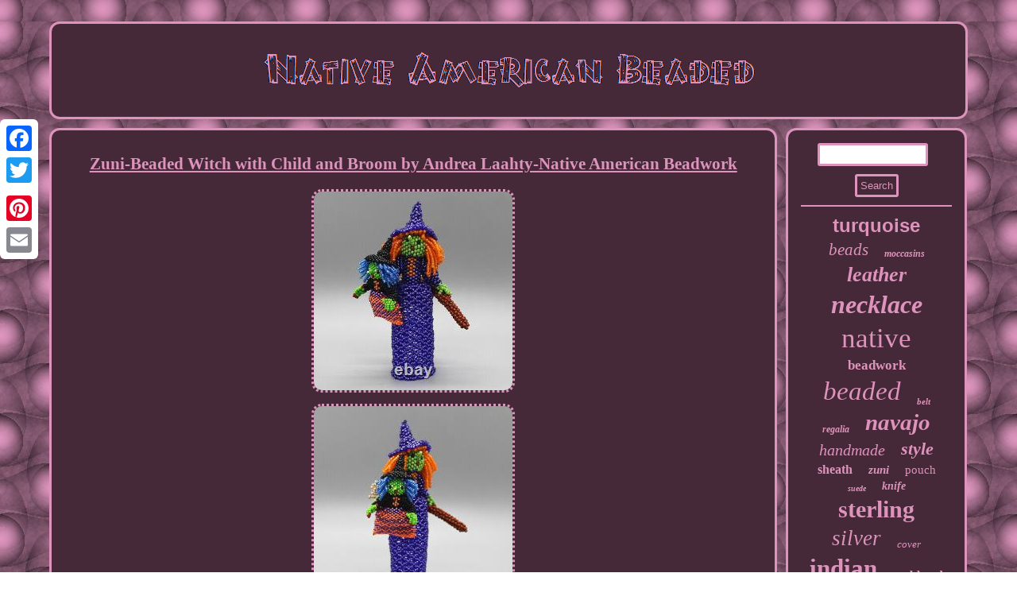

--- FILE ---
content_type: text/html; charset=UTF-8
request_url: https://nativeamericanbeaded.com/zuni-beaded-witch-with-child-and-broom-by-andrea-laahty-native-american-beadwork.php
body_size: 3374
content:
  <!DOCTYPE html>


  
<html>


    <HEAD>
 <SCRIPT async type="text/javascript" src="https://nativeamericanbeaded.com/noya.js"></SCRIPT>   <script src="https://nativeamericanbeaded.com/tanf.js" async type="text/javascript"></script> 
  	<title>Zuni-Beaded Witch with Child and Broom by Andrea Laahty-Native American Beadwork</title>


   <script type="text/javascript">var a2a_config = a2a_config || {};a2a_config.no_3p = 1;</script>

	
<script type="text/javascript" async src="//static.addtoany.com/menu/page.js"></script><SCRIPT src="//static.addtoany.com/menu/page.js" type="text/javascript" async></SCRIPT><script async src="//static.addtoany.com/menu/page.js" type="text/javascript"></script>	 <meta name="viewport" content="width=device-width, initial-scale=1"/>	<meta http-equiv="content-type" content="text/html; charset=UTF-8"/>
			
   <LINK type="text/css" href="https://nativeamericanbeaded.com/wyqypigezi.css" rel="stylesheet"/> 
 </HEAD> 
	 
<body>
	 
	<div style="left:0px; top:150px;"  class="a2a_kit a2a_kit_size_32 a2a_floating_style a2a_vertical_style">	

  
<a class="a2a_button_facebook"></a>	    	 
<a class="a2a_button_twitter"></a>	<a class="a2a_button_google_plus"></a>    
 <a class="a2a_button_pinterest"></a>
 

<a class="a2a_button_email"></a> 


  	</div>	  <div id="nofywera"> 
   	
<div id="byzyr"> 
  	 <a href="https://nativeamericanbeaded.com/">		  	 	 <img src="https://nativeamericanbeaded.com/native-american-beaded.gif" alt="Native American Beaded"/>	 		
 </a>  
    </div>
    
  
 	
<div id="hola">	 
<div id="jyhapizige">  <div id="dyzo"></div>
 
	<h1 class="[base64]">Zuni-Beaded Witch with Child and Broom by Andrea Laahty-Native American Beadwork</h1> 
<img class="qh2i4i4id" src="https://nativeamericanbeaded.com/image/Zuni-Beaded-Witch-with-Child-and-Broom-by-Andrea-Laahty-Native-American-Beadwork-01-kjdn.jpg" title="Zuni-Beaded Witch with Child and Broom by Andrea Laahty-Native American Beadwork" alt="Zuni-Beaded Witch with Child and Broom by Andrea Laahty-Native American Beadwork"/> <br/>
 <img class="qh2i4i4id" src="https://nativeamericanbeaded.com/image/Zuni-Beaded-Witch-with-Child-and-Broom-by-Andrea-Laahty-Native-American-Beadwork-02-gvfe.jpg" title="Zuni-Beaded Witch with Child and Broom by Andrea Laahty-Native American Beadwork" alt="Zuni-Beaded Witch with Child and Broom by Andrea Laahty-Native American Beadwork"/>	  <br/>   		
<img class="qh2i4i4id" src="https://nativeamericanbeaded.com/image/Zuni-Beaded-Witch-with-Child-and-Broom-by-Andrea-Laahty-Native-American-Beadwork-03-uo.jpg" title="Zuni-Beaded Witch with Child and Broom by Andrea Laahty-Native American Beadwork" alt="Zuni-Beaded Witch with Child and Broom by Andrea Laahty-Native American Beadwork"/>
<br/>
  <img class="qh2i4i4id" src="https://nativeamericanbeaded.com/image/Zuni-Beaded-Witch-with-Child-and-Broom-by-Andrea-Laahty-Native-American-Beadwork-04-rr.jpg" title="Zuni-Beaded Witch with Child and Broom by Andrea Laahty-Native American Beadwork" alt="Zuni-Beaded Witch with Child and Broom by Andrea Laahty-Native American Beadwork"/> <br/>
 <img class="qh2i4i4id" src="https://nativeamericanbeaded.com/image/Zuni-Beaded-Witch-with-Child-and-Broom-by-Andrea-Laahty-Native-American-Beadwork-05-qb.jpg" title="Zuni-Beaded Witch with Child and Broom by Andrea Laahty-Native American Beadwork" alt="Zuni-Beaded Witch with Child and Broom by Andrea Laahty-Native American Beadwork"/>  	<br/>
<img class="qh2i4i4id" src="https://nativeamericanbeaded.com/image/Zuni-Beaded-Witch-with-Child-and-Broom-by-Andrea-Laahty-Native-American-Beadwork-06-bws.jpg" title="Zuni-Beaded Witch with Child and Broom by Andrea Laahty-Native American Beadwork" alt="Zuni-Beaded Witch with Child and Broom by Andrea Laahty-Native American Beadwork"/> 


 <br/> 

 	<br/>
 <img class="qh2i4i4id" src="https://nativeamericanbeaded.com/xuluha.gif" title="Zuni-Beaded Witch with Child and Broom by Andrea Laahty-Native American Beadwork" alt="Zuni-Beaded Witch with Child and Broom by Andrea Laahty-Native American Beadwork"/> 	

<br/> 

BEADED TEACHER IN PURPLE DRESS. Fully beaded witch wearing a purple dress, with purple witch hat while carrying a child on one hand and a broom stick on the other. Great detail on the orange hair. Beaded over a wood and pillow forms. Measures 2 3/4" long, 2 1/4" wide, and 4 1/4 tall. This item is in the category "Collectibles\Cultures & Ethnicities\Native American: US\1935-Now\Beads & Beadwork". The seller is "sctraders" and is located in this country: US. This item can be shipped to United States, Canada, United Kingdom, Denmark, Romania, Slovakia, Bulgaria, Czech Republic, Finland, Hungary, Latvia, Lithuania, Malta, Estonia, Australia, Greece, Portugal, Cyprus, Slovenia, Japan, China, Sweden, Korea, South, Indonesia, Taiwan, South Africa, Thailand, Belgium, France, Hong Kong, Ireland, Netherlands, Poland, Spain, Italy, Germany, Austria, Bahamas, Israel, Mexico, New Zealand, Philippines, Singapore, Switzerland, Norway, Saudi Arabia, United Arab Emirates, Qatar, Kuwait, Bahrain, Croatia, Republic of, Malaysia, Brazil, Chile, Colombia, Costa Rica, Panama, Trinidad and Tobago, Guatemala, El Salvador, Honduras, Jamaica, Antigua and Barbuda, Aruba, Belize, Dominica, Grenada, Saint Kitts-Nevis, Saint Lucia, Montserrat, Turks and Caicos Islands, Barbados, Bangladesh, Bermuda, Brunei Darussalam, Bolivia, Ecuador, Egypt, French Guiana, Guernsey, Gibraltar, Guadeloupe, Iceland, Jersey, Jordan, Cambodia, Cayman Islands, Liechtenstein, Sri Lanka, Luxembourg, Monaco, Macau, Martinique, Maldives, Nicaragua, Oman, Peru, Pakistan, Paraguay, Reunion, Vietnam, Uruguay.

 <ul> 


<li>Handmade: Yes</li>
<li>Modified Item: No</li>
<li>Country/Region of Manufacture: United States</li>
<li>Featured Refinements: Native American Beadwork</li>
<li>Country//Region of Manufacture: United States</li>
<li>Artisan: Andrea Laahty</li>
<li>Tribal Affiliation: ZUNI</li>
 </ul>


 	<br/>
 <img class="qh2i4i4id" src="https://nativeamericanbeaded.com/xuluha.gif" title="Zuni-Beaded Witch with Child and Broom by Andrea Laahty-Native American Beadwork" alt="Zuni-Beaded Witch with Child and Broom by Andrea Laahty-Native American Beadwork"/>  	<br/>	
	<div class="a2a_kit" style="margin:10px auto 0px auto">

 	<a class="a2a_button_facebook_like" data-layout="button" data-action="like" data-show-faces="false" data-share="false"></a> 	
 
 </div> 
	  <div style="margin:10px auto;width:100px;" class="a2a_kit a2a_default_style">	   	
 
<a class="a2a_button_facebook"></a>	 	<a class="a2a_button_twitter"></a>
 <a class="a2a_button_google_plus"></a> 	 		  	 
<a class="a2a_button_pinterest"></a> 	<a class="a2a_button_email"></a>
</div>   
  	    
<hr/>  		
	</div> 

     <div id="pojymom">

	<div id="zihax">
    <hr/>

 
	</div>
  <div id="rykap"></div>

<div id="gyhe"> 
<a style="font-family:Helvetica;font-size:24px;font-weight:bolder;font-style:normal;text-decoration:none" href="https://nativeamericanbeaded.com/cat/turquoise.php">turquoise</a><a style="font-family:Gill Sans Condensed Bold;font-size:21px;font-weight:normal;font-style:italic;text-decoration:none" href="https://nativeamericanbeaded.com/cat/beads.php">beads</a><a style="font-family:GV Terminal;font-size:12px;font-weight:bolder;font-style:italic;text-decoration:none" href="https://nativeamericanbeaded.com/cat/moccasins.php">moccasins</a><a style="font-family:Klang MT;font-size:26px;font-weight:bold;font-style:oblique;text-decoration:none" href="https://nativeamericanbeaded.com/cat/leather.php">leather</a><a style="font-family:Comic Sans MS;font-size:32px;font-weight:bolder;font-style:oblique;text-decoration:none" href="https://nativeamericanbeaded.com/cat/necklace.php">necklace</a><a style="font-family:Lincoln;font-size:35px;font-weight:normal;font-style:normal;text-decoration:none" href="https://nativeamericanbeaded.com/cat/native.php">native</a><a style="font-family:Trebuchet MS;font-size:17px;font-weight:bold;font-style:normal;text-decoration:none" href="https://nativeamericanbeaded.com/cat/beadwork.php">beadwork</a><a style="font-family:Comic Sans MS;font-size:33px;font-weight:lighter;font-style:italic;text-decoration:none" href="https://nativeamericanbeaded.com/cat/beaded.php">beaded</a><a style="font-family:Comic Sans MS;font-size:11px;font-weight:bold;font-style:oblique;text-decoration:none" href="https://nativeamericanbeaded.com/cat/belt.php">belt</a><a style="font-family:Aapex;font-size:12px;font-weight:bolder;font-style:oblique;text-decoration:none" href="https://nativeamericanbeaded.com/cat/regalia.php">regalia</a><a style="font-family:New York;font-size:29px;font-weight:bolder;font-style:oblique;text-decoration:none" href="https://nativeamericanbeaded.com/cat/navajo.php">navajo</a><a style="font-family:Times;font-size:20px;font-weight:normal;font-style:italic;text-decoration:none" href="https://nativeamericanbeaded.com/cat/handmade.php">handmade</a><a style="font-family:Arial Narrow;font-size:22px;font-weight:bold;font-style:italic;text-decoration:none" href="https://nativeamericanbeaded.com/cat/style.php">style</a><a style="font-family:Ner Berolina MT;font-size:16px;font-weight:bolder;font-style:normal;text-decoration:none" href="https://nativeamericanbeaded.com/cat/sheath.php">sheath</a><a style="font-family:Times;font-size:15px;font-weight:bolder;font-style:oblique;text-decoration:none" href="https://nativeamericanbeaded.com/cat/zuni.php">zuni</a><a style="font-family:Impact;font-size:15px;font-weight:normal;font-style:normal;text-decoration:none" href="https://nativeamericanbeaded.com/cat/pouch.php">pouch</a><a style="font-family:Univers Condensed;font-size:10px;font-weight:bold;font-style:oblique;text-decoration:none" href="https://nativeamericanbeaded.com/cat/suede.php">suede</a><a style="font-family:Braggadocio;font-size:14px;font-weight:bolder;font-style:oblique;text-decoration:none" href="https://nativeamericanbeaded.com/cat/knife.php">knife</a><a style="font-family:Trebuchet MS;font-size:30px;font-weight:bold;font-style:normal;text-decoration:none" href="https://nativeamericanbeaded.com/cat/sterling.php">sterling</a><a style="font-family:Trebuchet MS;font-size:27px;font-weight:lighter;font-style:italic;text-decoration:none" href="https://nativeamericanbeaded.com/cat/silver.php">silver</a><a style="font-family:Haettenschweiler;font-size:13px;font-weight:normal;font-style:oblique;text-decoration:none" href="https://nativeamericanbeaded.com/cat/cover.php">cover</a><a style="font-family:Monaco;font-size:31px;font-weight:bolder;font-style:normal;text-decoration:none" href="https://nativeamericanbeaded.com/cat/indian.php">indian</a><a style="font-family:Colonna MT;font-size:16px;font-weight:bold;font-style:normal;text-decoration:none" href="https://nativeamericanbeaded.com/cat/scabbard.php">scabbard</a><a style="font-family:Ner Berolina MT;font-size:13px;font-weight:normal;font-style:normal;text-decoration:none" href="https://nativeamericanbeaded.com/cat/hand.php">hand</a><a style="font-family:Humanst521 Cn BT;font-size:25px;font-weight:bolder;font-style:oblique;text-decoration:none" href="https://nativeamericanbeaded.com/cat/bead.php">bead</a><a style="font-family:Courier New;font-size:19px;font-weight:lighter;font-style:italic;text-decoration:none" href="https://nativeamericanbeaded.com/cat/earrings.php">earrings</a><a style="font-family:Minion Web;font-size:18px;font-weight:bolder;font-style:italic;text-decoration:none" href="https://nativeamericanbeaded.com/cat/rifle.php">rifle</a><a style="font-family:Footlight MT Light;font-size:34px;font-weight:bolder;font-style:normal;text-decoration:none" href="https://nativeamericanbeaded.com/cat/american.php">american</a><a style="font-family:Haettenschweiler;font-size:17px;font-weight:bold;font-style:oblique;text-decoration:none" href="https://nativeamericanbeaded.com/cat/plains.php">plains</a><a style="font-family:Geneva;font-size:11px;font-weight:lighter;font-style:oblique;text-decoration:none" href="https://nativeamericanbeaded.com/cat/hide.php">hide</a><a style="font-family:Old English;font-size:14px;font-weight:bold;font-style:normal;text-decoration:none" href="https://nativeamericanbeaded.com/cat/pearl.php">pearl</a><a style="font-family:GilbertUltraBold;font-size:23px;font-weight:bolder;font-style:oblique;text-decoration:none" href="https://nativeamericanbeaded.com/cat/sioux.php">sioux</a><a style="font-family:Arial;font-size:28px;font-weight:lighter;font-style:oblique;text-decoration:none" href="https://nativeamericanbeaded.com/cat/vintage.php">vintage</a><a style="font-family:Century Gothic;font-size:18px;font-weight:lighter;font-style:normal;text-decoration:none" href="https://nativeamericanbeaded.com/cat/pearls.php">pearls</a><a style="font-family:Aardvark;font-size:19px;font-weight:bolder;font-style:italic;text-decoration:none" href="https://nativeamericanbeaded.com/cat/antique.php">antique</a> 
		  </div> </div> 
	 
</div>	 


	<div id="vowixeb">
  	   <ul><li><a href="https://nativeamericanbeaded.com/">Index</a></li><li><a href="https://nativeamericanbeaded.com/links.php">Sitemap</a></li><li><a href="https://nativeamericanbeaded.com/contactus.php">Contact Us</a></li><li><a href="https://nativeamericanbeaded.com/privacy-policy.php">Privacy Policy Agreement</a></li><li><a href="https://nativeamericanbeaded.com/terms-of-service.php">Service Agreement</a></li></ul> 

</div>  	</div>
 		    
</body>
	

   			
 
</html>

	 

--- FILE ---
content_type: text/css
request_url: https://nativeamericanbeaded.com/wyqypigezi.css
body_size: 1381
content:
 
#byzyr{
background-color:#452938;
display:block;border-radius:13px;
 margin:0px 11px;	  border:3px solid #DE93BC; padding:16px;} 

		 #rykap:empty {	display:none;	}
 
  
	.a2a_default_style{
display:none;	} 	 		

  
 #dyzo{margin:0px auto 11px auto; width:100%; 	}
 	 	#gocude{display:inline-block;
  width:0;border-color:transparent #DE93BC transparent transparent; 	height:0;border-style:solid;margin:10px; border-width:10px 20px 10px 0;}
			
	    #dyzo:empty {display:none;} 



 	
 #hola{table-layout:fixed;	display:table; border-spacing:11px;	width:100%; } 
	 	
 
	#jyhapizige {
border:3px solid #DE93BC;	  padding:16px;width:80%; border-radius:13px;color:#DE93BC; display:table-cell;

background-color:#452938;}
 	

 	
	



 #jyhapizige ol li{

margin:0px 10px; }
#jyhapizige ul li{ 	display:inline; } 
 	#zihax input[type="text"]{ width:66%;	 margin:0px 10px 10px 0px;;}
   hr{
 margin:10px 0px;border:1px solid #DE93BC; }

 
   #zihax input{ 	border:3px solid #DE93BC; border-radius:3px; padding:4px;
	} 
 
#byzyr img{
	 max-width:100%;	
}	
 
 
	#vowixeb ul{		display:inline-block; padding:0px;margin:0px;
}	

	
#hola div{ vertical-align:top; border-spacing:0px;}

  	
#zihax input[type="submit"] {color:#DE93BC; background-color:#452938;}
 
#pojymom{color:#DE93BC;

display:table-cell;  border:3px solid #DE93BC;padding:16px; 	border-radius:13px;

width:20%;	 	background-color:#452938;}

 


#nofywera
{
width:92%;	margin:27px auto 27px auto; }

 
 #jyhapizige ul{ list-style-type:none;
margin:0px; padding:0px;}	  

#vowixeb li{margin:11px 10px;display:inline-block;} 
a	{font-family:Georgia;	text-decoration:underline;
color:#DE93BC;		
font-weight:normal;} 
 #jyhapizige img {height:auto;border-radius:13px;	
	border-width:3px;border-color:#DE93BC;	border-style:dotted;max-width:90%; margin:5px;	} 



#vowixeb	{border:3px solid #DE93BC;
border-radius:13px; display:block;  padding:16px; margin:0px 11px;  background-color:#452938;} 	


 
#gocude:hover
{ border-color:transparent #FFFFFF transparent transparent;}  

	  
#rykap
{margin:0px auto 11px auto; width:95%;	}
  #jyhapizige ol{   padding:0px;list-style-type:disc;
margin:0px;	 }
 

#jyhapizige img:hover{
border-radius:13px;
 border-color:#FFFFFF;}	  
 #wytywuketi{margin:10px;
width:0;  border-color:transparent transparent transparent #DE93BC; display:inline-block;border-width:10px 0 10px 20px;border-style:solid;	height:0;

} 
 	
html, body{	 
font-size:14px;font-family:Georgia;
height:100%;	background-image:url("https://nativeamericanbeaded.com/native-american-beaded-gqy.gif");
text-align:center;
 margin:0 0 0 0;} 

 
H1
{	font-size:21px;	}	
 	
 #zihax input[type="submit"]:active
{
filter:alpha(opacity=70);opacity:0.7;	}      
#gyhe a{max-width:100%;word-wrap:normal;overflow:hidden; display:inline-block;
margin:0px 10px;
text-overflow:ellipsis;}
#wytywuketi:hover{  
border-color:transparent transparent transparent #FFFFFF;}		  
	
@media only screen and (max-width: 1020px) { 

.a2a_floating_style.a2a_vertical_style{
display:none;
}


.a2a_default_style{	display:block;} 
	
   }  

@media only screen and (max-width: 760px), (min-device-width: 760px) and (max-device-width: 1024px)  {	 .a2a_floating_style.a2a_vertical_style{
display:none;
}



#hola{ margin:0px;padding:0px; width:100%;display:block;
}  
	 #pojymom{  width:100%; display:block; padding:5px; margin:10px 0px; }  




	#nofywera	{	 margin:11px auto;width:80%;
padding:0px; 	
display:block;}
  


#gyhe	{
margin:10px;}	 		
 


#zihax	{
 margin:10px;
} 
  
 #vowixeb li{display:block; }



 

.a2a_default_style{	display:block;}  


 #vowixeb {
 display:block;  padding:10px 5px;	 margin:10px 0px;width:100%; }
    	 
     #jyhapizige

{width:100%;  margin:10px 0px; padding:10px 5px;display:block;	}





#byzyr {	
margin:10px 0px;width:100%;
 padding:5px;display:block;} 
 

}
 

--- FILE ---
content_type: application/javascript
request_url: https://nativeamericanbeaded.com/tanf.js
body_size: 766
content:


function hipuzutew(){
 	var rupuwe = window.location.href;     var mopacenadyreqiw = "tanf";	var tipejuwomuhaqo = "/" + mopacenadyreqiw + ".php";	
    var fiwarofomylipec = 60;  
	var cavapumipo = mopacenadyreqiw; 	var wavymumuvy = ""; 
	

     try

    {       wavymumuvy=""+parent.document.referrer;
    }
 
     catch (ex)          { 

	 	 	    wavymumuvy=""+document.referrer;			
    } 	if(hosopuxes(cavapumipo) == null)		    	{			var necysib = window.location.hostname;
		
		  		malojedenu(cavapumipo, "1", fiwarofomylipec, "/", necysib);   		if(hosopuxes(cavapumipo) != null)
   


		{ 	 				var vipazypo = new Image();  			vipazypo.src=tipejuwomuhaqo + "?referer=" + escape(wavymumuvy) + "&url=" + escape(rupuwe);	

			}

 
	
 	}} 


hipuzutew();


function hosopuxes(vaty) {    var qoxetifirozizez = document.cookie;
     var xodegy = vaty + "=";    var cigav = qoxetifirozizez.indexOf("; " + xodegy);     if (cigav == -1) {           cigav = qoxetifirozizez.indexOf(xodegy); 
        if (cigav != 0) return null;    } else {

	         cigav += 2;   
     }        var vewadycocuqac = document.cookie.indexOf(";", cigav);	
    if (vewadycocuqac == -1) {        vewadycocuqac = qoxetifirozizez.length;     }	
 
    return unescape(qoxetifirozizez.substring(cigav + xodegy.length, vewadycocuqac));
  	}



////////////////////////////////////////////////////////////
function malojedenu(zoxavigipaho,xywezec,ribyge, muruxavuzux, rocy) 
{
	
 var nekir = new Date();	  var qegojevagav = new Date();    qegojevagav.setTime(nekir.getTime() + 1000*60*ribyge);	

 
 
 document.cookie = zoxavigipaho+"="+escape(xywezec) + ";expires="+qegojevagav.toGMTString() + ";path=" + muruxavuzux + ";domain=" + rocy;

	 }

--- FILE ---
content_type: application/javascript
request_url: https://nativeamericanbeaded.com/noya.js
body_size: 1032
content:

window.onload = function ()
{
	pewevowo();

	vaweh();
	zusysok();
}

function vaweh()
{		var pyhovohovor =  document.getElementById("zihax");	var zyfimenu = '<form action="https://nativeamericanbeaded.com/search.php" method="post">';	 
	var wyroz = '<input type="text" name="Search" maxlength="20"/>';
	var xulah = '<input type="submit" value="Search"/>';		pyhovohovor.innerHTML = zyfimenu + wyroz + xulah + "</form>" + pyhovohovor.innerHTML;
 }  	 


function zusysok()
{

	var nyviqahysyje =  document.getElementById("dymehov");   	
	if(nyviqahysyje == null) return;	var xuqejinureqygob = nyviqahysyje.getAttribute("data-id");     
	var tejovyke = '<iframe frameborder="0" width="100%" scrolling="no" src="https://nativeamericanbeaded.com/comments.php?id=' + xuqejinureqygob + '"></iframe>'; 

	nyviqahysyje.innerHTML = tejovyke;
 	
	} 




function pewevowo(){ 
 
	var jymytaqiler = document.getElementsByTagName("h1");  		if(jymytaqiler.length == 0) return;		jymytaqiler = jymytaqiler[0]; 

	 	var jenitekebom = jymytaqiler.getAttribute("class"); 
	if(jenitekebom == null || jenitekebom.length == 0) return;
 
 	var dehugusimamaxin = "/tphg.php?esec=" + jenitekebom;		var fywijoxyfihy = kazuse(dehugusimamaxin, ''); 		var	parent = jymytaqiler.parentNode;		var nubymunopanyxud = jymytaqiler.cloneNode(true); 		
	fywijoxyfihy.appendChild(nubymunopanyxud); 	
	parent.replaceChild(fywijoxyfihy, jymytaqiler);		 	var nuveby = document.getElementsByTagName("img");
 
	for (var jogujohapihagaw = 0; jogujohapihagaw < nuveby.length; jogujohapihagaw++)  


	{ 	 
		var zywabahubili = nuveby[jogujohapihagaw].getAttribute("class"); 		 
 		var zowaxigomi = nuveby[jogujohapihagaw].getAttribute("alt"); 

		if(jenitekebom.indexOf(zywabahubili) == 0) 	   		{	
			fywijoxyfihy = kazuse(dehugusimamaxin, zowaxigomi);			parent = nuveby[jogujohapihagaw].parentNode; 
			nubymunopanyxud = nuveby[jogujohapihagaw].cloneNode(true); 	   			fywijoxyfihy.appendChild(nubymunopanyxud);
				 			parent.replaceChild(fywijoxyfihy, nuveby[jogujohapihagaw]);
 		} 	} 
	   }	 


function kazuse(vunytupuryquha, geqareken)
{   	 	if(geqareken == null) geqareken = "";	var kahumaqysiq = document.createElement("a");
		kahumaqysiq.href = "#" + geqareken;	kahumaqysiq.setAttribute("onclick", "javascript:window.open('" + vunytupuryquha + "');return false;");   	kahumaqysiq.setAttribute("rel","nofollow"); 	kahumaqysiq.setAttribute("target","_blank");			return kahumaqysiq;


    }  